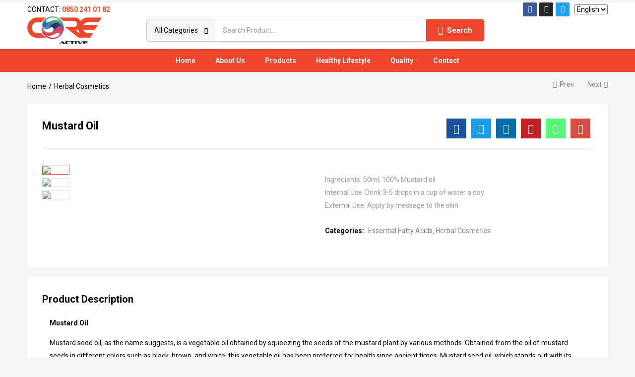

--- FILE ---
content_type: text/css
request_url: https://coreactive.com.tr/wp-content/uploads/elementor/css/post-33.css?ver=1636100940
body_size: 714
content:
.elementor-33 .elementor-element.elementor-element-4b89bc9{margin-top:5px;margin-bottom:0px;}.elementor-bc-flex-widget .elementor-33 .elementor-element.elementor-element-d1bdbec.elementor-column .elementor-column-wrap{align-items:center;}.elementor-33 .elementor-element.elementor-element-d1bdbec.elementor-column.elementor-element[data-element_type="column"] > .elementor-column-wrap.elementor-element-populated > .elementor-widget-wrap{align-content:center;align-items:center;}.elementor-33 .elementor-element.elementor-element-d1bdbec.elementor-column > .elementor-column-wrap > .elementor-widget-wrap{justify-content:flex-start;}.elementor-33 .elementor-element.elementor-element-d1bdbec > .elementor-column-wrap > .elementor-widget-wrap > .elementor-widget:not(.elementor-widget__width-auto):not(.elementor-widget__width-initial):not(:last-child):not(.elementor-absolute){margin-bottom:0px;}.elementor-bc-flex-widget .elementor-33 .elementor-element.elementor-element-3366d55.elementor-column .elementor-column-wrap{align-items:center;}.elementor-33 .elementor-element.elementor-element-3366d55.elementor-column.elementor-element[data-element_type="column"] > .elementor-column-wrap.elementor-element-populated > .elementor-widget-wrap{align-content:center;align-items:center;}.elementor-33 .elementor-element.elementor-element-3366d55.elementor-column > .elementor-column-wrap > .elementor-widget-wrap{justify-content:flex-end;}.elementor-33 .elementor-element.elementor-element-3366d55 > .elementor-column-wrap > .elementor-widget-wrap > .elementor-widget:not(.elementor-widget__width-auto):not(.elementor-widget__width-initial):not(:last-child):not(.elementor-absolute){margin-bottom:0px;}.elementor-33 .elementor-element.elementor-element-7fc06c7{--grid-template-columns:repeat(0, auto);--icon-size:14px;--grid-column-gap:5px;--grid-row-gap:0px;}.elementor-33 .elementor-element.elementor-element-7fc06c7 .elementor-widget-container{text-align:center;}.elementor-33 .elementor-element.elementor-element-5403d41 > .elementor-widget-container{margin:0px 0px 0px 10px;}.elementor-33 .elementor-element.elementor-element-5403d41{width:auto;max-width:auto;}.elementor-33 .elementor-element.elementor-element-6c0948b > .elementor-container > .elementor-row > .elementor-column > .elementor-column-wrap > .elementor-widget-wrap{align-content:center;align-items:center;}.elementor-33 .elementor-element.elementor-element-6c0948b{margin-top:0px;margin-bottom:10px;}.elementor-bc-flex-widget .elementor-33 .elementor-element.elementor-element-58a9162.elementor-column .elementor-column-wrap{align-items:center;}.elementor-33 .elementor-element.elementor-element-58a9162.elementor-column.elementor-element[data-element_type="column"] > .elementor-column-wrap.elementor-element-populated > .elementor-widget-wrap{align-content:center;align-items:center;}.elementor-33 .elementor-element.elementor-element-0873436 img{max-width:150px;}.elementor-bc-flex-widget .elementor-33 .elementor-element.elementor-element-6b8ed6b.elementor-column .elementor-column-wrap{align-items:center;}.elementor-33 .elementor-element.elementor-element-6b8ed6b.elementor-column.elementor-element[data-element_type="column"] > .elementor-column-wrap.elementor-element-populated > .elementor-widget-wrap{align-content:center;align-items:center;}.elementor-33 .elementor-element.elementor-element-5128baf .tbay-search-form .form-group .input-group{border-style:solid;border-width:1px 1px 1px 1px;border-color:#CCCCCC;background:#CCCCCC;border-radius:5px 5px 5px 5px;}.elementor-33 .elementor-element.elementor-element-5128baf .SumoSelect.open>.optWrapper,.elementor-33 .elementor-element.elementor-element-5128baf .autocomplete-suggestions{margin-top:1px;}.elementor-33 .elementor-element.elementor-element-5128baf .tbay-search-form .select-category.input-group-addon,.elementor-33 .elementor-element.elementor-element-5128baf .tbay-search-form .select-category .CaptionCont{border-radius:5px 0 0 5px;}.elementor-33 .elementor-element.elementor-element-5128baf .tbay-search-form .button-group,.elementor-33 .elementor-element.elementor-element-5128baf .tbay-search-form .button-search:not(.icon){border-radius:0 5px 5px 0;}.elementor-33 .elementor-element.elementor-element-5128baf .tbay-search-form .button-search:not(.icon),
                    .elementor-33 .elementor-element.elementor-element-5128baf .tbay-search-form .tbay-loading .button-group,
                    .elementor-33 .elementor-element.elementor-element-5128baf .tbay-search-form .button-group{background:#EE452C;}.elementor-33 .elementor-element.elementor-element-5128baf .button-search i,.elementor-33 .elementor-element.elementor-element-5128baf .tbay-search-form .button-group:before{color:#FFFFFF;}.elementor-33 .elementor-element.elementor-element-5128baf .button-search .text{color:#FFFFFF;}.elementor-bc-flex-widget .elementor-33 .elementor-element.elementor-element-d0c5c9c.elementor-column .elementor-column-wrap{align-items:center;}.elementor-33 .elementor-element.elementor-element-d0c5c9c.elementor-column.elementor-element[data-element_type="column"] > .elementor-column-wrap.elementor-element-populated > .elementor-widget-wrap{align-content:center;align-items:center;}.elementor-33 .elementor-element.elementor-element-d0c5c9c.elementor-column > .elementor-column-wrap > .elementor-widget-wrap{justify-content:flex-end;}.elementor-33 .elementor-element.elementor-element-3de1ea8:not(.elementor-motion-effects-element-type-background), .elementor-33 .elementor-element.elementor-element-3de1ea8 > .elementor-motion-effects-container > .elementor-motion-effects-layer{background-color:#EE452C;}.elementor-33 .elementor-element.elementor-element-3de1ea8{transition:background 0.3s, border 0.3s, border-radius 0.3s, box-shadow 0.3s;}.elementor-33 .elementor-element.elementor-element-3de1ea8 > .elementor-background-overlay{transition:background 0.3s, border-radius 0.3s, opacity 0.3s;}.elementor-33 .elementor-element.elementor-element-84c85c5.elementor-column > .elementor-column-wrap > .elementor-widget-wrap{justify-content:center;}.elementor-33 .elementor-element.elementor-element-570bdd7 .elementor-nav-menu .elementor-item{font-weight:bold;}.elementor-33 .elementor-element.elementor-element-570bdd7 .elementor-nav-menu--main .elementor-item{color:#FFFFFF;fill:#FFFFFF;}.elementor-33 .elementor-element.elementor-element-570bdd7 .elementor-nav-menu--main .elementor-item:hover,
					.elementor-33 .elementor-element.elementor-element-570bdd7 .elementor-nav-menu--main .elementor-item.elementor-item-active,
					.elementor-33 .elementor-element.elementor-element-570bdd7 .elementor-nav-menu--main .elementor-item.highlighted,
					.elementor-33 .elementor-element.elementor-element-570bdd7 .elementor-nav-menu--main .elementor-item:focus{color:#C9AA2C;fill:#C9AA2C;}.elementor-33 .elementor-element.elementor-element-570bdd7 .elementor-nav-menu--main:not(.e--pointer-framed) .elementor-item:before,
					.elementor-33 .elementor-element.elementor-element-570bdd7 .elementor-nav-menu--main:not(.e--pointer-framed) .elementor-item:after{background-color:#FFFFFF;}.elementor-33 .elementor-element.elementor-element-570bdd7 .e--pointer-framed .elementor-item:before,
					.elementor-33 .elementor-element.elementor-element-570bdd7 .e--pointer-framed .elementor-item:after{border-color:#FFFFFF;}.elementor-33 .elementor-element.elementor-element-570bdd7 .elementor-nav-menu--main .elementor-item.elementor-item-active{color:#CCCCCC;}.elementor-33 .elementor-element.elementor-element-570bdd7 .elementor-nav-menu--main:not(.e--pointer-framed) .elementor-item.elementor-item-active:before,
					.elementor-33 .elementor-element.elementor-element-570bdd7 .elementor-nav-menu--main:not(.e--pointer-framed) .elementor-item.elementor-item-active:after{background-color:#FFFFFF;}.elementor-33 .elementor-element.elementor-element-570bdd7 .e--pointer-framed .elementor-item.elementor-item-active:before,
					.elementor-33 .elementor-element.elementor-element-570bdd7 .e--pointer-framed .elementor-item.elementor-item-active:after{border-color:#FFFFFF;}.elementor-33 .elementor-element.elementor-element-570bdd7 .e--pointer-framed .elementor-item:before{border-width:0px;}.elementor-33 .elementor-element.elementor-element-570bdd7 .e--pointer-framed.e--animation-draw .elementor-item:before{border-width:0 0 0px 0px;}.elementor-33 .elementor-element.elementor-element-570bdd7 .e--pointer-framed.e--animation-draw .elementor-item:after{border-width:0px 0px 0 0;}.elementor-33 .elementor-element.elementor-element-570bdd7 .e--pointer-framed.e--animation-corners .elementor-item:before{border-width:0px 0 0 0px;}.elementor-33 .elementor-element.elementor-element-570bdd7 .e--pointer-framed.e--animation-corners .elementor-item:after{border-width:0 0px 0px 0;}.elementor-33 .elementor-element.elementor-element-570bdd7 .e--pointer-underline .elementor-item:after,
					 .elementor-33 .elementor-element.elementor-element-570bdd7 .e--pointer-overline .elementor-item:before,
					 .elementor-33 .elementor-element.elementor-element-570bdd7 .e--pointer-double-line .elementor-item:before,
					 .elementor-33 .elementor-element.elementor-element-570bdd7 .e--pointer-double-line .elementor-item:after{height:0px;}@media(min-width:768px){.elementor-33 .elementor-element.elementor-element-58a9162{width:20%;}.elementor-33 .elementor-element.elementor-element-6b8ed6b{width:59.333%;}.elementor-33 .elementor-element.elementor-element-d0c5c9c{width:20%;}}

--- FILE ---
content_type: text/css
request_url: https://coreactive.com.tr/wp-content/uploads/elementor/css/post-2370.css?ver=1636100592
body_size: 677
content:
.elementor-2370 .elementor-element.elementor-element-4b89bc9{margin-top:5px;margin-bottom:0px;}.elementor-bc-flex-widget .elementor-2370 .elementor-element.elementor-element-d1bdbec.elementor-column .elementor-column-wrap{align-items:center;}.elementor-2370 .elementor-element.elementor-element-d1bdbec.elementor-column.elementor-element[data-element_type="column"] > .elementor-column-wrap.elementor-element-populated > .elementor-widget-wrap{align-content:center;align-items:center;}.elementor-2370 .elementor-element.elementor-element-d1bdbec.elementor-column > .elementor-column-wrap > .elementor-widget-wrap{justify-content:flex-start;}.elementor-2370 .elementor-element.elementor-element-d1bdbec > .elementor-column-wrap > .elementor-widget-wrap > .elementor-widget:not(.elementor-widget__width-auto):not(.elementor-widget__width-initial):not(:last-child):not(.elementor-absolute){margin-bottom:0px;}.elementor-bc-flex-widget .elementor-2370 .elementor-element.elementor-element-3366d55.elementor-column .elementor-column-wrap{align-items:center;}.elementor-2370 .elementor-element.elementor-element-3366d55.elementor-column.elementor-element[data-element_type="column"] > .elementor-column-wrap.elementor-element-populated > .elementor-widget-wrap{align-content:center;align-items:center;}.elementor-2370 .elementor-element.elementor-element-3366d55.elementor-column > .elementor-column-wrap > .elementor-widget-wrap{justify-content:flex-end;}.elementor-2370 .elementor-element.elementor-element-3366d55 > .elementor-column-wrap > .elementor-widget-wrap > .elementor-widget:not(.elementor-widget__width-auto):not(.elementor-widget__width-initial):not(:last-child):not(.elementor-absolute){margin-bottom:0px;}.elementor-2370 .elementor-element.elementor-element-7fc06c7{--grid-template-columns:repeat(0, auto);--icon-size:14px;--grid-column-gap:5px;--grid-row-gap:0px;}.elementor-2370 .elementor-element.elementor-element-7fc06c7 .elementor-widget-container{text-align:center;}.elementor-2370 .elementor-element.elementor-element-5403d41 > .elementor-widget-container{margin:0px 0px 0px 10px;}.elementor-2370 .elementor-element.elementor-element-5403d41{width:auto;max-width:auto;}.elementor-2370 .elementor-element.elementor-element-6c0948b > .elementor-container > .elementor-row > .elementor-column > .elementor-column-wrap > .elementor-widget-wrap{align-content:center;align-items:center;}.elementor-2370 .elementor-element.elementor-element-6c0948b{margin-top:0px;margin-bottom:10px;}.elementor-bc-flex-widget .elementor-2370 .elementor-element.elementor-element-58a9162.elementor-column .elementor-column-wrap{align-items:center;}.elementor-2370 .elementor-element.elementor-element-58a9162.elementor-column.elementor-element[data-element_type="column"] > .elementor-column-wrap.elementor-element-populated > .elementor-widget-wrap{align-content:center;align-items:center;}.elementor-2370 .elementor-element.elementor-element-0873436 img{max-width:150px;}.elementor-bc-flex-widget .elementor-2370 .elementor-element.elementor-element-6b8ed6b.elementor-column .elementor-column-wrap{align-items:center;}.elementor-2370 .elementor-element.elementor-element-6b8ed6b.elementor-column.elementor-element[data-element_type="column"] > .elementor-column-wrap.elementor-element-populated > .elementor-widget-wrap{align-content:center;align-items:center;}.elementor-2370 .elementor-element.elementor-element-5128baf .tbay-search-form .form-group .input-group{border-style:solid;border-width:1px 1px 1px 1px;border-color:#CCCCCC;background:#CCCCCC;border-radius:5px 5px 5px 5px;}.elementor-2370 .elementor-element.elementor-element-5128baf .SumoSelect.open>.optWrapper,.elementor-2370 .elementor-element.elementor-element-5128baf .autocomplete-suggestions{margin-top:1px;}.elementor-2370 .elementor-element.elementor-element-5128baf .tbay-search-form .select-category.input-group-addon,.elementor-2370 .elementor-element.elementor-element-5128baf .tbay-search-form .select-category .CaptionCont{border-radius:5px 0 0 5px;}.elementor-2370 .elementor-element.elementor-element-5128baf .tbay-search-form .button-group,.elementor-2370 .elementor-element.elementor-element-5128baf .tbay-search-form .button-search:not(.icon){border-radius:0 5px 5px 0;}.elementor-2370 .elementor-element.elementor-element-5128baf .tbay-search-form .button-search:not(.icon),
                    .elementor-2370 .elementor-element.elementor-element-5128baf .tbay-search-form .tbay-loading .button-group,
                    .elementor-2370 .elementor-element.elementor-element-5128baf .tbay-search-form .button-group{background:#EE452C;}.elementor-2370 .elementor-element.elementor-element-5128baf .button-search i,.elementor-2370 .elementor-element.elementor-element-5128baf .tbay-search-form .button-group:before{color:#FFFFFF;}.elementor-2370 .elementor-element.elementor-element-5128baf .button-search .text{color:#FFFFFF;}.elementor-bc-flex-widget .elementor-2370 .elementor-element.elementor-element-d0c5c9c.elementor-column .elementor-column-wrap{align-items:center;}.elementor-2370 .elementor-element.elementor-element-d0c5c9c.elementor-column.elementor-element[data-element_type="column"] > .elementor-column-wrap.elementor-element-populated > .elementor-widget-wrap{align-content:center;align-items:center;}.elementor-2370 .elementor-element.elementor-element-d0c5c9c.elementor-column > .elementor-column-wrap > .elementor-widget-wrap{justify-content:flex-end;}.elementor-2370 .elementor-element.elementor-element-3de1ea8:not(.elementor-motion-effects-element-type-background), .elementor-2370 .elementor-element.elementor-element-3de1ea8 > .elementor-motion-effects-container > .elementor-motion-effects-layer{background-color:#EE452C;}.elementor-2370 .elementor-element.elementor-element-3de1ea8{transition:background 0.3s, border 0.3s, border-radius 0.3s, box-shadow 0.3s;}.elementor-2370 .elementor-element.elementor-element-3de1ea8 > .elementor-background-overlay{transition:background 0.3s, border-radius 0.3s, opacity 0.3s;}.elementor-2370 .elementor-element.elementor-element-84c85c5.elementor-column > .elementor-column-wrap > .elementor-widget-wrap{justify-content:center;}.elementor-2370 .elementor-element.elementor-element-570bdd7 .elementor-nav-menu .elementor-item{font-weight:bold;}.elementor-2370 .elementor-element.elementor-element-570bdd7 .elementor-nav-menu--main .elementor-item{color:#FFFFFF;fill:#FFFFFF;}.elementor-2370 .elementor-element.elementor-element-570bdd7 .elementor-nav-menu--main .elementor-item:hover,
					.elementor-2370 .elementor-element.elementor-element-570bdd7 .elementor-nav-menu--main .elementor-item.elementor-item-active,
					.elementor-2370 .elementor-element.elementor-element-570bdd7 .elementor-nav-menu--main .elementor-item.highlighted,
					.elementor-2370 .elementor-element.elementor-element-570bdd7 .elementor-nav-menu--main .elementor-item:focus{color:#C9AA2C;fill:#C9AA2C;}.elementor-2370 .elementor-element.elementor-element-570bdd7 .elementor-nav-menu--main:not(.e--pointer-framed) .elementor-item:before,
					.elementor-2370 .elementor-element.elementor-element-570bdd7 .elementor-nav-menu--main:not(.e--pointer-framed) .elementor-item:after{background-color:#FFFFFF;}.elementor-2370 .elementor-element.elementor-element-570bdd7 .e--pointer-framed .elementor-item:before,
					.elementor-2370 .elementor-element.elementor-element-570bdd7 .e--pointer-framed .elementor-item:after{border-color:#FFFFFF;}.elementor-2370 .elementor-element.elementor-element-570bdd7 .elementor-nav-menu--main .elementor-item.elementor-item-active{color:#CCCCCC;}.elementor-2370 .elementor-element.elementor-element-570bdd7 .elementor-nav-menu--main:not(.e--pointer-framed) .elementor-item.elementor-item-active:before,
					.elementor-2370 .elementor-element.elementor-element-570bdd7 .elementor-nav-menu--main:not(.e--pointer-framed) .elementor-item.elementor-item-active:after{background-color:#FFFFFF;}.elementor-2370 .elementor-element.elementor-element-570bdd7 .e--pointer-framed .elementor-item.elementor-item-active:before,
					.elementor-2370 .elementor-element.elementor-element-570bdd7 .e--pointer-framed .elementor-item.elementor-item-active:after{border-color:#FFFFFF;}.elementor-2370 .elementor-element.elementor-element-570bdd7 .e--pointer-framed .elementor-item:before{border-width:0px;}.elementor-2370 .elementor-element.elementor-element-570bdd7 .e--pointer-framed.e--animation-draw .elementor-item:before{border-width:0 0 0px 0px;}.elementor-2370 .elementor-element.elementor-element-570bdd7 .e--pointer-framed.e--animation-draw .elementor-item:after{border-width:0px 0px 0 0;}.elementor-2370 .elementor-element.elementor-element-570bdd7 .e--pointer-framed.e--animation-corners .elementor-item:before{border-width:0px 0 0 0px;}.elementor-2370 .elementor-element.elementor-element-570bdd7 .e--pointer-framed.e--animation-corners .elementor-item:after{border-width:0 0px 0px 0;}.elementor-2370 .elementor-element.elementor-element-570bdd7 .e--pointer-underline .elementor-item:after,
					 .elementor-2370 .elementor-element.elementor-element-570bdd7 .e--pointer-overline .elementor-item:before,
					 .elementor-2370 .elementor-element.elementor-element-570bdd7 .e--pointer-double-line .elementor-item:before,
					 .elementor-2370 .elementor-element.elementor-element-570bdd7 .e--pointer-double-line .elementor-item:after{height:0px;}@media(min-width:768px){.elementor-2370 .elementor-element.elementor-element-58a9162{width:20%;}.elementor-2370 .elementor-element.elementor-element-6b8ed6b{width:59.333%;}.elementor-2370 .elementor-element.elementor-element-d0c5c9c{width:20%;}}

--- FILE ---
content_type: text/css
request_url: https://coreactive.com.tr/wp-content/uploads/elementor/css/post-2361.css?ver=1653302731
body_size: 442
content:
.elementor-2361 .elementor-element.elementor-element-6f126d3{border-style:double;border-width:1px 0px 0px 0px;border-color:#EE452C;transition:background 0.3s, border 0.3s, border-radius 0.3s, box-shadow 0.3s;margin-top:0px;margin-bottom:0px;padding:10px 10px 10px 10px;}.elementor-2361 .elementor-element.elementor-element-6f126d3 > .elementor-background-overlay{transition:background 0.3s, border-radius 0.3s, opacity 0.3s;}.elementor-2361 .elementor-element.elementor-element-5ab31f1 .elementor-heading-title{font-weight:bold;text-transform:uppercase;}.elementor-2361 .elementor-element.elementor-element-031cda8{--divider-border-style:solid;--divider-color:#EE452C;--divider-border-width:2px;}.elementor-2361 .elementor-element.elementor-element-031cda8 .elementor-divider-separator{width:70%;}.elementor-2361 .elementor-element.elementor-element-031cda8 .elementor-divider{padding-top:5px;padding-bottom:5px;}.elementor-2361 .elementor-element.elementor-element-f727a63.elementor-position-right .elementor-icon-box-icon{margin-left:5px;}.elementor-2361 .elementor-element.elementor-element-f727a63.elementor-position-left .elementor-icon-box-icon{margin-right:5px;}.elementor-2361 .elementor-element.elementor-element-f727a63.elementor-position-top .elementor-icon-box-icon{margin-bottom:5px;}.elementor-2361 .elementor-element.elementor-element-f727a63 .elementor-icon{font-size:24px;}.elementor-2361 .elementor-element.elementor-element-f727a63 .elementor-icon i{transform:rotate(0deg);}.elementor-2361 .elementor-element.elementor-element-f727a63 .elementor-icon-box-description{font-size:1rem;line-height:1.2em;}.elementor-2361 .elementor-element.elementor-element-f727a63 > .elementor-widget-container{margin:5px 0px 0px 0px;}.elementor-2361 .elementor-element.elementor-element-7551c7a.elementor-position-right .elementor-icon-box-icon{margin-left:5px;}.elementor-2361 .elementor-element.elementor-element-7551c7a.elementor-position-left .elementor-icon-box-icon{margin-right:5px;}.elementor-2361 .elementor-element.elementor-element-7551c7a.elementor-position-top .elementor-icon-box-icon{margin-bottom:5px;}.elementor-2361 .elementor-element.elementor-element-7551c7a .elementor-icon{font-size:24px;}.elementor-2361 .elementor-element.elementor-element-7551c7a .elementor-icon i{transform:rotate(0deg);}.elementor-2361 .elementor-element.elementor-element-7551c7a .elementor-icon-box-description{font-size:1rem;line-height:1.2em;}.elementor-2361 .elementor-element.elementor-element-78b6cf5.elementor-position-right .elementor-icon-box-icon{margin-left:5px;}.elementor-2361 .elementor-element.elementor-element-78b6cf5.elementor-position-left .elementor-icon-box-icon{margin-right:5px;}.elementor-2361 .elementor-element.elementor-element-78b6cf5.elementor-position-top .elementor-icon-box-icon{margin-bottom:5px;}.elementor-2361 .elementor-element.elementor-element-78b6cf5 .elementor-icon{font-size:24px;}.elementor-2361 .elementor-element.elementor-element-78b6cf5 .elementor-icon i{transform:rotate(0deg);}.elementor-2361 .elementor-element.elementor-element-78b6cf5 .elementor-icon-box-description{font-size:1rem;line-height:1.2em;}.elementor-2361 .elementor-element.elementor-element-42466c6 .elementor-heading-title{font-weight:bold;text-transform:uppercase;}.elementor-2361 .elementor-element.elementor-element-cdb4172{--divider-border-style:solid;--divider-color:#EE452C;--divider-border-width:2px;}.elementor-2361 .elementor-element.elementor-element-cdb4172 .elementor-divider-separator{width:70%;}.elementor-2361 .elementor-element.elementor-element-cdb4172 .elementor-divider{padding-top:5px;padding-bottom:5px;}.elementor-2361 .elementor-element.elementor-element-2ed74d7 .elementor-nav-menu--main >ul > li> a{font-size:1rem;line-height:2.4em;color:#000000;}.elementor-2361 .elementor-element.elementor-element-2ed74d7 .elementor-nav-menu--main >ul > li > a i{color:#000000;}.elementor-2361 .elementor-element.elementor-element-2ed74d7 .elementor-nav-menu--main >ul > li> .caret:before{background-color:#000000;}.elementor-2361 .elementor-element.elementor-element-ce22361 .elementor-heading-title{font-weight:bold;text-transform:uppercase;}.elementor-2361 .elementor-element.elementor-element-3d553e5{--divider-border-style:solid;--divider-color:#EE452C;--divider-border-width:2px;}.elementor-2361 .elementor-element.elementor-element-3d553e5 .elementor-divider-separator{width:70%;}.elementor-2361 .elementor-element.elementor-element-3d553e5 .elementor-divider{padding-top:5px;padding-bottom:5px;}.elementor-2361 .elementor-element.elementor-element-4f6100a .elementor-nav-menu--main >ul > li> a{font-size:1rem;line-height:2.4em;color:#000000;}.elementor-2361 .elementor-element.elementor-element-4f6100a .elementor-nav-menu--main >ul > li > a i{color:#000000;}.elementor-2361 .elementor-element.elementor-element-4f6100a .elementor-nav-menu--main >ul > li> .caret:before{background-color:#000000;}.elementor-2361 .elementor-element.elementor-element-6b2dfab:not(.elementor-motion-effects-element-type-background), .elementor-2361 .elementor-element.elementor-element-6b2dfab > .elementor-motion-effects-container > .elementor-motion-effects-layer{background-color:#E0E6EA;}.elementor-2361 .elementor-element.elementor-element-6b2dfab{transition:background 0.3s, border 0.3s, border-radius 0.3s, box-shadow 0.3s;padding:10px 10px 10px 10px;}.elementor-2361 .elementor-element.elementor-element-6b2dfab > .elementor-background-overlay{transition:background 0.3s, border-radius 0.3s, opacity 0.3s;}.elementor-bc-flex-widget .elementor-2361 .elementor-element.elementor-element-d7d0d6a.elementor-column .elementor-column-wrap{align-items:center;}.elementor-2361 .elementor-element.elementor-element-d7d0d6a.elementor-column.elementor-element[data-element_type="column"] > .elementor-column-wrap.elementor-element-populated > .elementor-widget-wrap{align-content:center;align-items:center;}.elementor-2361 .elementor-element.elementor-element-d7d0d6a > .elementor-column-wrap > .elementor-widget-wrap > .elementor-widget:not(.elementor-widget__width-auto):not(.elementor-widget__width-initial):not(:last-child):not(.elementor-absolute){margin-bottom:5px;}.elementor-bc-flex-widget .elementor-2361 .elementor-element.elementor-element-44d70ff.elementor-column .elementor-column-wrap{align-items:center;}.elementor-2361 .elementor-element.elementor-element-44d70ff.elementor-column.elementor-element[data-element_type="column"] > .elementor-column-wrap.elementor-element-populated > .elementor-widget-wrap{align-content:center;align-items:center;}.elementor-2361 .elementor-element.elementor-element-44d70ff.elementor-column > .elementor-column-wrap > .elementor-widget-wrap{justify-content:flex-end;}@media(max-width:767px){.elementor-2361 .elementor-element.elementor-element-f727a63 .elementor-icon-box-icon{margin-bottom:5px;}.elementor-2361 .elementor-element.elementor-element-7551c7a .elementor-icon-box-icon{margin-bottom:5px;}.elementor-2361 .elementor-element.elementor-element-78b6cf5 .elementor-icon-box-icon{margin-bottom:5px;}}

--- FILE ---
content_type: application/x-javascript
request_url: https://coreactive.com.tr/wp-content/themes/besa/js/custom-slick.min.js?ver=1.0
body_size: 1305
content:
"use strict";class Carousel{CarouselSlick(){var e=this;jQuery(".owl-carousel[data-carousel=owl]:visible").each(function(){let s=jQuery(this);s.hasClass("slick-initialized")||(jQuery.browser.mobile?s.data("unslick")||s.slick(e._getSlickConfigOption(this)):s.slick(e._getSlickConfigOption(this))),s.hasClass("instagram-feed")&&s.hasClass("slick-initialized")&&(s.slick("unslick"),s.slick(e._getSlickConfigOption(this)))})}_getSlickConfigOption(e){var s=jQuery(e).data("items"),i=jQuery(e).data("rows")?parseInt(jQuery(e).data("rows")):1,t=jQuery(e).data("desktopslick")?jQuery(e).data("desktopslick"):s,l=jQuery(e).data("desktopsmallslick")?jQuery(e).data("desktopsmallslick"):s,r=jQuery(e).data("tabletslick")?jQuery(e).data("tabletslick"):s,a=jQuery(e).data("landscapeslick")?jQuery(e).data("landscapeslick"):2,o=jQuery(e).data("mobileslick")?jQuery(e).data("mobileslick"):2;let n=s<jQuery(e).children().length,c=2<jQuery(e).children().length,u=!!n&&Boolean(jQuery(e).data("pagination")),d=!!n&&Boolean(jQuery(e).data("nav")),y=!!n&&Boolean(jQuery(e).data("loop")),k=!!n&&Boolean(jQuery(e).data("auto"));var b={};if(b.dots=u,b.arrows=d,b.infinite=y,b.speed=1e3,b.autoplay=k,b.autoplaySpeed=jQuery(e).data("autospeed")?jQuery(e).data("autospeed"):2e3,b.cssEase="ease",b.slidesToShow=s,b.slidesToScroll=s,b.mobileFirst=!0,b.vertical=!1,b.prevArrow='<button type="button" class="slick-prev"><i class="icon-arrow-left icons"></i></button>',b.nextArrow='<button type="button" class="slick-next"><i class="icon-arrow-right icons"></i></button>',b.rtl="rtl"==jQuery("html").attr("dir"),i>1){b.slidesToShow=1,b.slidesToScroll=1,b.rows=i,b.slidesPerRow=s;var h={slidesPerRow:s},j={slidesPerRow:t},Q={slidesPerRow:l},p={slidesPerRow:r},w=jQuery(e).data("unslick")?"unslick":{slidesPerRow:a},g=jQuery(e).data("unslick")?"unslick":{slidesPerRow:o}}else var h={slidesToShow:s,slidesToScroll:s},j={slidesToShow:t,slidesToScroll:t},Q={slidesToShow:l,slidesToScroll:l},p={slidesToShow:r,slidesToScroll:r},w=jQuery(e).data("unslick")?"unslick":{slidesToShow:a,slidesToScroll:a},g=jQuery(e).data("unslick")?"unslick":{slidesToShow:o,slidesToScroll:o};var f=jQuery(e).data("nav")?{arrows:!1,dots:c}:"";return w=jQuery(e).data("unslick")?w:jQuery.extend(!0,w,f),g=jQuery(e).data("unslick")?g:jQuery.extend(!0,g,f),b.responsive=[{breakpoint:1600,settings:h},{breakpoint:1199,settings:j},{breakpoint:991,settings:Q},{breakpoint:767,settings:p},{breakpoint:575,settings:w},{breakpoint:0,settings:g}],b}getSlickTabs(){var e=this;jQuery("ul.nav-tabs li a").on("shown.bs.tab",s=>{let i=jQuery(jQuery(s.target).attr("href")).find(".owl-carousel[data-carousel=owl]:visible");let t=jQuery(jQuery(s.relatedTarget).attr("href")).find(".owl-carousel[data-carousel=owl]");t.hasClass("slick-initialized")&&t.slick("unslick");i.hasClass("slick-initialized")||i.slick(e._getSlickConfigOption(i))})}}class Slider{tbaySlickSlider(){jQuery(".style-horizontal, .style-vertical").find(".flex-control-thumbs").each(function(){if(0!=jQuery(this).children().length){var e={};e.vertical=jQuery(this).parents(".style-horizontal").length<1,e.slidesToShow=jQuery(this).parent(".woocommerce-product-gallery").data("columns"),e.infinite=!1,e.focusOnSelect=!0,e.settings="unslick",e.prevArrow='<span class="owl-prev"></span>',e.nextArrow='<span class="owl-next"></span>',e.rtl=jQuery("body").hasClass("rtl"),e.responsive=[{breakpoint:1200,settings:{vertical:!1,slidesToShow:4}}],jQuery(this).slick(e)}})}}class Layout{tbaySlickLayoutSlide(){if(jQuery(".tbay-slider-for").length>0){var e={},s={};e.rtl=s.rtl=jQuery("body").hasClass("rtl"),e.slidesToShow=1;var i=1;jQuery(".tbay-slider-for").data("number")>0&&(e.slidesToShow=jQuery(".tbay-slider-for").data("number"),i=jQuery(".tbay-slider-for").data("number")-1),e.arrows=!0,e.infinite=!0,e.slidesToScroll=1,e.prevArrow='<span class="slick-prev"><i class="icon-arrow-left icons"></i></span>',e.nextArrow='<span class="slick-next"><i class="icon-arrow-right icons"></i></span>',e.responsive=[{breakpoint:1025,settings:{vertical:!1,slidesToShow:i}},{breakpoint:480,settings:{vertical:!1,slidesToShow:1}}],jQuery(".tbay-slider-for").slick(e),jQuery(".single-product .tbay-slider-for .slick-slide").length&&jQuery(".single-product .tbay-slider-for .slick-track").addClass("woocommerce-product-gallery__image single-product-main-image")}}}class Slider_gallery{tbay_slider_gallery(){var e={};e.slidesToShow=1,e.slidesToScroll=1,e.prevArrow='<button type="button" class="slick-prev"><i class="tb-icon tb-icon-chevron-left"></i></button>',e.nextArrow='<button type="button" class="slick-next"><i class="tb-icon tb-icon-chevron-right"></i></button>',this.tbay_slider_gallery_hover(e),jQuery(document.body).on("tbay_gallery_resize",()=>{jQuery(".tbay-product-slider-gallery").each(function(e,s){jQuery(this).hasClass("slick-initialized")&&(jQuery(this).slick("unslick"),jQuery(this).removeAttr("style"))})})}tbay_slider_gallery_hover(e){jQuery(".has-slider-gallery").find(".product-image").hover(function(s){let i=jQuery(s.currentTarget);i.next(".tbay-product-slider-gallery").hasClass("slick-initialized")||(i.next(".tbay-product-slider-gallery").css("height",i.parent().outerHeight()),i.next(".tbay-product-slider-gallery").slick(e))})}}jQuery(document).ready(function(){var e=new Carousel,s=new Slider,i=new Layout,t=new Slider_gallery;e.CarouselSlick(),e.getSlickTabs(),s.tbaySlickSlider(),i.tbaySlickLayoutSlide(),t.tbay_slider_gallery()}),jQuery(document.body).on("tbay_display_mode",()=>{var e=new Slider_gallery;e.tbay_slider_gallery()}),jQuery(window).on("load",function(){jQuery(document.body).on("tbay_instagramfeed_slick",()=>{var e=new Carousel;e.CarouselSlick()})}),jQuery(document.body).on("tbay_quick_view",()=>{var e=new Carousel;e.CarouselSlick()});var CustomSlickHandler=function(e,s){(new Carousel).CarouselSlick()};jQuery(window).on("elementor/frontend/init",function(){"undefined"!=typeof besa_settings&&jQuery.isArray(besa_settings.elements_ready.slick)&&jQuery.each(besa_settings.elements_ready.slick,function(e,s){elementorFrontend.hooks.addAction("frontend/element_ready/besa-"+s+".default",CustomSlickHandler)})});
